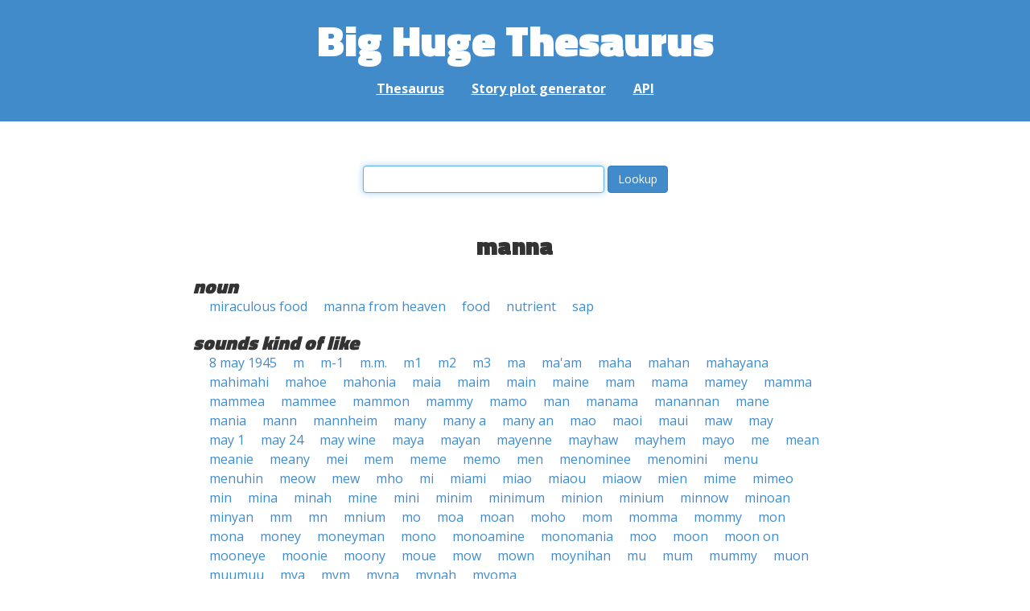

--- FILE ---
content_type: text/html; charset=UTF-8
request_url: https://words.bighugelabs.com/manna
body_size: 8554
content:
<!DOCTYPE html>
<html>
<head>
    <meta http-equiv="Content-type" content="text/html; charset=utf-8">
    <title>
        manna | Synonyms, antonyms, and rhymes                    | Big Huge Thesaurus
            </title>
    <meta name="description" content="English synonyms, antonyms, sound-alike, and rhyming words for &#039;manna&#039;">

    <meta property="og:title" content="Big Huge Thesaurus">
    <meta property="og:type" content="article">
    <meta property="og:description" content="English synonyms, antonyms, sound-alike, and rhyming words for &#039;manna&#039;">
    <meta property="og:url" content="https://words.bighugelabs.com">
    <meta property="og:image" content="https://words.bighugelabs.com/images/card.jpg">

    <meta name="twitter:card" content="summary_large_image">
    <meta name="twitter:title" content="Big Huge Thesaurus">
    <meta name="twitter:url" content="https://words.bighugelabs.com">
    <meta name="twitter:description" content="English synonyms, antonyms, sound-alike, and rhyming words for &#039;manna&#039;">
    <meta name="twitter:image" content="https://words.bighugelabs.com/images/card.jpg">

    <link rel="shortcut icon" href="/images/favicon.ico">
    <link rel="apple-touch-icon" href="/images/apple-touch-icon.png">
    <meta name="viewport" content="width=device-width">
    <meta name="csrf-token" content="JukRPYi9b2p6WyySiqkoZnqtxskfi5CrIx9lys6A">

    <script type="text/javascript" src="//ajax.googleapis.com/ajax/libs/jquery/1.7.2/jquery.min.js"></script>
    <script>
        (function(i,s,o,g,r,a,m){i['GoogleAnalyticsObject']=r;i[r]=i[r]||function(){
            (i[r].q=i[r].q||[]).push(arguments)},i[r].l=1*new Date();a=s.createElement(o),
            m=s.getElementsByTagName(o)[0];a.async=1;a.src=g;m.parentNode.insertBefore(a,m)
        })(window,document,'script','//www.google-analytics.com/analytics.js','ga');

        ga('create', 'UA-53154-15', 'bighugelabs.com');
        ga('set', 'anonymizeIp', true);
        ga('send', 'pageview');
    </script>
    <link href="https://fonts.googleapis.com/css?family=Open+Sans:400,400i,700,700i,800|Roboto+Mono:400,400i,700,700i|Titillium+Web:900&display=swap" rel="stylesheet">
    <link href="//netdna.bootstrapcdn.com/font-awesome/4.0.3/css/font-awesome.css" rel="stylesheet">
    <link rel="stylesheet" href="//netdna.bootstrapcdn.com/bootstrap/3.0.3/css/bootstrap.min.css">
    <script src="//netdna.bootstrapcdn.com/bootstrap/3.0.3/js/bootstrap.min.js"></script>
    <link rel="stylesheet" type="text/css" href="/css/app.css?id=b5e8ab09ef20c4e8acf6" media="screen, print" />
</head>

<body class="">

<script type="text/javascript">
    window.google_analytics_uacct = "UA-53154-15";
</script>

<div id="app" class="wrap">
    <header>
        <h1>
            <a href="/">Big Huge Thesaurus</a>
        </h1>
        <nav>
            <a href="/">Thesaurus</a>
            <a href="/site/plot">Story plot generator</a>
            <a href="/site/api">API</a>
        </nav>
    </header>

    <section class="content">
                                    </section>

    
    <lookup-form></lookup-form>

    <div class="results">
                    <h2 class="center">manna</h2>

                                                <h3>noun</h3>
                
                                                        <ul class="words">
                                                    <li><a href="/miraculous food">miraculous food</a></li>
                                                    <li><a href="/manna from heaven">manna from heaven</a></li>
                                                    <li><a href="/food">food</a></li>
                                                    <li><a href="/nutrient">nutrient</a></li>
                                                    <li><a href="/sap">sap</a></li>
                                            </ul>
                                    
        
                    <h3>sounds kind of like</h3>
            <ul class="words">
                                    <li><a href="/8 may 1945">8 may 1945</a></li>
                                    <li><a href="/m">m</a></li>
                                    <li><a href="/m-1">m-1</a></li>
                                    <li><a href="/m.m.">m.m.</a></li>
                                    <li><a href="/m1">m1</a></li>
                                    <li><a href="/m2">m2</a></li>
                                    <li><a href="/m3">m3</a></li>
                                    <li><a href="/ma">ma</a></li>
                                    <li><a href="/ma&#039;am">ma&#039;am</a></li>
                                    <li><a href="/maha">maha</a></li>
                                    <li><a href="/mahan">mahan</a></li>
                                    <li><a href="/mahayana">mahayana</a></li>
                                    <li><a href="/mahimahi">mahimahi</a></li>
                                    <li><a href="/mahoe">mahoe</a></li>
                                    <li><a href="/mahonia">mahonia</a></li>
                                    <li><a href="/maia">maia</a></li>
                                    <li><a href="/maim">maim</a></li>
                                    <li><a href="/main">main</a></li>
                                    <li><a href="/maine">maine</a></li>
                                    <li><a href="/mam">mam</a></li>
                                    <li><a href="/mama">mama</a></li>
                                    <li><a href="/mamey">mamey</a></li>
                                    <li><a href="/mamma">mamma</a></li>
                                    <li><a href="/mammea">mammea</a></li>
                                    <li><a href="/mammee">mammee</a></li>
                                    <li><a href="/mammon">mammon</a></li>
                                    <li><a href="/mammy">mammy</a></li>
                                    <li><a href="/mamo">mamo</a></li>
                                    <li><a href="/man">man</a></li>
                                    <li><a href="/manama">manama</a></li>
                                    <li><a href="/manannan">manannan</a></li>
                                    <li><a href="/mane">mane</a></li>
                                    <li><a href="/mania">mania</a></li>
                                    <li><a href="/mann">mann</a></li>
                                    <li><a href="/mannheim">mannheim</a></li>
                                    <li><a href="/many">many</a></li>
                                    <li><a href="/many a">many a</a></li>
                                    <li><a href="/many an">many an</a></li>
                                    <li><a href="/mao">mao</a></li>
                                    <li><a href="/maoi">maoi</a></li>
                                    <li><a href="/maui">maui</a></li>
                                    <li><a href="/maw">maw</a></li>
                                    <li><a href="/may">may</a></li>
                                    <li><a href="/may 1">may 1</a></li>
                                    <li><a href="/may 24">may 24</a></li>
                                    <li><a href="/may wine">may wine</a></li>
                                    <li><a href="/maya">maya</a></li>
                                    <li><a href="/mayan">mayan</a></li>
                                    <li><a href="/mayenne">mayenne</a></li>
                                    <li><a href="/mayhaw">mayhaw</a></li>
                                    <li><a href="/mayhem">mayhem</a></li>
                                    <li><a href="/mayo">mayo</a></li>
                                    <li><a href="/me">me</a></li>
                                    <li><a href="/mean">mean</a></li>
                                    <li><a href="/meanie">meanie</a></li>
                                    <li><a href="/meany">meany</a></li>
                                    <li><a href="/mei">mei</a></li>
                                    <li><a href="/mem">mem</a></li>
                                    <li><a href="/meme">meme</a></li>
                                    <li><a href="/memo">memo</a></li>
                                    <li><a href="/men">men</a></li>
                                    <li><a href="/menominee">menominee</a></li>
                                    <li><a href="/menomini">menomini</a></li>
                                    <li><a href="/menu">menu</a></li>
                                    <li><a href="/menuhin">menuhin</a></li>
                                    <li><a href="/meow">meow</a></li>
                                    <li><a href="/mew">mew</a></li>
                                    <li><a href="/mho">mho</a></li>
                                    <li><a href="/mi">mi</a></li>
                                    <li><a href="/miami">miami</a></li>
                                    <li><a href="/miao">miao</a></li>
                                    <li><a href="/miaou">miaou</a></li>
                                    <li><a href="/miaow">miaow</a></li>
                                    <li><a href="/mien">mien</a></li>
                                    <li><a href="/mime">mime</a></li>
                                    <li><a href="/mimeo">mimeo</a></li>
                                    <li><a href="/min">min</a></li>
                                    <li><a href="/mina">mina</a></li>
                                    <li><a href="/minah">minah</a></li>
                                    <li><a href="/mine">mine</a></li>
                                    <li><a href="/mini">mini</a></li>
                                    <li><a href="/minim">minim</a></li>
                                    <li><a href="/minimum">minimum</a></li>
                                    <li><a href="/minion">minion</a></li>
                                    <li><a href="/minium">minium</a></li>
                                    <li><a href="/minnow">minnow</a></li>
                                    <li><a href="/minoan">minoan</a></li>
                                    <li><a href="/minyan">minyan</a></li>
                                    <li><a href="/mm">mm</a></li>
                                    <li><a href="/mn">mn</a></li>
                                    <li><a href="/mnium">mnium</a></li>
                                    <li><a href="/mo">mo</a></li>
                                    <li><a href="/moa">moa</a></li>
                                    <li><a href="/moan">moan</a></li>
                                    <li><a href="/moho">moho</a></li>
                                    <li><a href="/mom">mom</a></li>
                                    <li><a href="/momma">momma</a></li>
                                    <li><a href="/mommy">mommy</a></li>
                                    <li><a href="/mon">mon</a></li>
                                    <li><a href="/mona">mona</a></li>
                                    <li><a href="/money">money</a></li>
                                    <li><a href="/moneyman">moneyman</a></li>
                                    <li><a href="/mono">mono</a></li>
                                    <li><a href="/monoamine">monoamine</a></li>
                                    <li><a href="/monomania">monomania</a></li>
                                    <li><a href="/moo">moo</a></li>
                                    <li><a href="/moon">moon</a></li>
                                    <li><a href="/moon on">moon on</a></li>
                                    <li><a href="/mooneye">mooneye</a></li>
                                    <li><a href="/moonie">moonie</a></li>
                                    <li><a href="/moony">moony</a></li>
                                    <li><a href="/moue">moue</a></li>
                                    <li><a href="/mow">mow</a></li>
                                    <li><a href="/mown">mown</a></li>
                                    <li><a href="/moynihan">moynihan</a></li>
                                    <li><a href="/mu">mu</a></li>
                                    <li><a href="/mum">mum</a></li>
                                    <li><a href="/mummy">mummy</a></li>
                                    <li><a href="/muon">muon</a></li>
                                    <li><a href="/muumuu">muumuu</a></li>
                                    <li><a href="/mya">mya</a></li>
                                    <li><a href="/mym">mym</a></li>
                                    <li><a href="/myna">myna</a></li>
                                    <li><a href="/mynah">mynah</a></li>
                                    <li><a href="/myoma">myoma</a></li>
                            </ul>
        
                    <h3>rhymes with</h3>
            <ul class="words">
                                    <li><a href="/a">a</a></li>
                                    <li><a href="/abila">abila</a></li>
                                    <li><a href="/abkhazia">abkhazia</a></li>
                                    <li><a href="/abracadabra">abracadabra</a></li>
                                    <li><a href="/acacia">acacia</a></li>
                                    <li><a href="/acantha">acantha</a></li>
                                    <li><a href="/ada">ada</a></li>
                                    <li><a href="/africa">africa</a></li>
                                    <li><a href="/aga">aga</a></li>
                                    <li><a href="/agenda">agenda</a></li>
                                    <li><a href="/agra">agra</a></li>
                                    <li><a href="/agricola">agricola</a></li>
                                    <li><a href="/agrippa">agrippa</a></li>
                                    <li><a href="/agua">agua</a></li>
                                    <li><a href="/ala">ala</a></li>
                                    <li><a href="/alabama">alabama</a></li>
                                    <li><a href="/alaska">alaska</a></li>
                                    <li><a href="/alberta">alberta</a></li>
                                    <li><a href="/alfalfa">alfalfa</a></li>
                                    <li><a href="/algebra">algebra</a></li>
                                    <li><a href="/alhambra">alhambra</a></li>
                                    <li><a href="/allah">allah</a></li>
                                    <li><a href="/alpaca">alpaca</a></li>
                                    <li><a href="/alpha">alpha</a></li>
                                    <li><a href="/altoona">altoona</a></li>
                                    <li><a href="/alumina">alumina</a></li>
                                    <li><a href="/ambrosia">ambrosia</a></li>
                                    <li><a href="/amelia">amelia</a></li>
                                    <li><a href="/america">america</a></li>
                                    <li><a href="/americana">americana</a></li>
                                    <li><a href="/ammonia">ammonia</a></li>
                                    <li><a href="/amnesia">amnesia</a></li>
                                    <li><a href="/amoeba">amoeba</a></li>
                                    <li><a href="/ana">ana</a></li>
                                    <li><a href="/anaconda">anaconda</a></li>
                                    <li><a href="/anaesthesia">anaesthesia</a></li>
                                    <li><a href="/anathema">anathema</a></li>
                                    <li><a href="/andalusia">andalusia</a></li>
                                    <li><a href="/andorra">andorra</a></li>
                                    <li><a href="/andromeda">andromeda</a></li>
                                    <li><a href="/anesthesia">anesthesia</a></li>
                                    <li><a href="/angelica">angelica</a></li>
                                    <li><a href="/angina">angina</a></li>
                                    <li><a href="/angola">angola</a></li>
                                    <li><a href="/angora">angora</a></li>
                                    <li><a href="/anguilla">anguilla</a></li>
                                    <li><a href="/anna">anna</a></li>
                                    <li><a href="/antarctica">antarctica</a></li>
                                    <li><a href="/antenna">antenna</a></li>
                                    <li><a href="/antigua">antigua</a></li>
                                    <li><a href="/aorta">aorta</a></li>
                                    <li><a href="/apalachicola">apalachicola</a></li>
                                    <li><a href="/aphasia">aphasia</a></li>
                                    <li><a href="/aqaba">aqaba</a></li>
                                    <li><a href="/aqua">aqua</a></li>
                                    <li><a href="/aquila">aquila</a></li>
                                    <li><a href="/ara">ara</a></li>
                                    <li><a href="/arda">arda</a></li>
                                    <li><a href="/arena">arena</a></li>
                                    <li><a href="/argentina">argentina</a></li>
                                    <li><a href="/ariana">ariana</a></li>
                                    <li><a href="/arista">arista</a></li>
                                    <li><a href="/arizona">arizona</a></li>
                                    <li><a href="/armada">armada</a></li>
                                    <li><a href="/armilla">armilla</a></li>
                                    <li><a href="/aroma">aroma</a></li>
                                    <li><a href="/aruba">aruba</a></li>
                                    <li><a href="/asia">asia</a></li>
                                    <li><a href="/asmara">asmara</a></li>
                                    <li><a href="/asthma">asthma</a></li>
                                    <li><a href="/athena">athena</a></li>
                                    <li><a href="/atlanta">atlanta</a></li>
                                    <li><a href="/attica">attica</a></li>
                                    <li><a href="/attila">attila</a></li>
                                    <li><a href="/augusta">augusta</a></li>
                                    <li><a href="/aura">aura</a></li>
                                    <li><a href="/aurora">aurora</a></li>
                                    <li><a href="/australasia">australasia</a></li>
                                    <li><a href="/australia">australia</a></li>
                                    <li><a href="/avena">avena</a></li>
                                    <li><a href="/ayatollah">ayatollah</a></li>
                                    <li><a href="/azalea">azalea</a></li>
                                    <li><a href="/baba">baba</a></li>
                                    <li><a href="/babka">babka</a></li>
                                    <li><a href="/babushka">babushka</a></li>
                                    <li><a href="/bacchanalia">bacchanalia</a></li>
                                    <li><a href="/balata">balata</a></li>
                                    <li><a href="/ballerina">ballerina</a></li>
                                    <li><a href="/balsa">balsa</a></li>
                                    <li><a href="/banana">banana</a></li>
                                    <li><a href="/bandana">bandana</a></li>
                                    <li><a href="/barcelona">barcelona</a></li>
                                    <li><a href="/barracuda">barracuda</a></li>
                                    <li><a href="/basilica">basilica</a></li>
                                    <li><a href="/bathsheba">bathsheba</a></li>
                                    <li><a href="/bazooka">bazooka</a></li>
                                    <li><a href="/beda">beda</a></li>
                                    <li><a href="/begonia">begonia</a></li>
                                    <li><a href="/beira">beira</a></li>
                                    <li><a href="/beluga">beluga</a></li>
                                    <li><a href="/bermuda">bermuda</a></li>
                                    <li><a href="/berra">berra</a></li>
                                    <li><a href="/beta">beta</a></li>
                                    <li><a href="/bola">bola</a></li>
                                    <li><a href="/bonanza">bonanza</a></li>
                                    <li><a href="/borgia">borgia</a></li>
                                    <li><a href="/botswana">botswana</a></li>
                                    <li><a href="/braga">braga</a></li>
                                    <li><a href="/brasilia">brasilia</a></li>
                                    <li><a href="/bravura">bravura</a></li>
                                    <li><a href="/brescia">brescia</a></li>
                                    <li><a href="/buddha">buddha</a></li>
                                    <li><a href="/bujumbura">bujumbura</a></li>
                                    <li><a href="/bulla">bulla</a></li>
                                    <li><a href="/burma">burma</a></li>
                                    <li><a href="/byelorussia">byelorussia</a></li>
                                    <li><a href="/cabana">cabana</a></li>
                                    <li><a href="/calcutta">calcutta</a></li>
                                    <li><a href="/caldera">caldera</a></li>
                                    <li><a href="/calif">calif</a></li>
                                    <li><a href="/calif.">calif.</a></li>
                                    <li><a href="/california">california</a></li>
                                    <li><a href="/calla">calla</a></li>
                                    <li><a href="/caltha">caltha</a></li>
                                    <li><a href="/camorra">camorra</a></li>
                                    <li><a href="/campana">campana</a></li>
                                    <li><a href="/canada">canada</a></li>
                                    <li><a href="/canasta">canasta</a></li>
                                    <li><a href="/canberra">canberra</a></li>
                                    <li><a href="/candela">candela</a></li>
                                    <li><a href="/candelabra">candelabra</a></li>
                                    <li><a href="/candida">candida</a></li>
                                    <li><a href="/cantata">cantata</a></li>
                                    <li><a href="/capella">capella</a></li>
                                    <li><a href="/capra">capra</a></li>
                                    <li><a href="/caracara">caracara</a></li>
                                    <li><a href="/carbonara">carbonara</a></li>
                                    <li><a href="/carcinoma">carcinoma</a></li>
                                    <li><a href="/carioca">carioca</a></li>
                                    <li><a href="/carissa">carissa</a></li>
                                    <li><a href="/carnauba">carnauba</a></li>
                                    <li><a href="/carolina">carolina</a></li>
                                    <li><a href="/cartagena">cartagena</a></li>
                                    <li><a href="/casablanca">casablanca</a></li>
                                    <li><a href="/casanova">casanova</a></li>
                                    <li><a href="/casbah">casbah</a></li>
                                    <li><a href="/cassandra">cassandra</a></li>
                                    <li><a href="/castilla">castilla</a></li>
                                    <li><a href="/castilleja">castilleja</a></li>
                                    <li><a href="/catalonia">catalonia</a></li>
                                    <li><a href="/catawba">catawba</a></li>
                                    <li><a href="/catena">catena</a></li>
                                    <li><a href="/celesta">celesta</a></li>
                                    <li><a href="/chanukah">chanukah</a></li>
                                    <li><a href="/charisma">charisma</a></li>
                                    <li><a href="/chattanooga">chattanooga</a></li>
                                    <li><a href="/cheetah">cheetah</a></li>
                                    <li><a href="/chimera">chimera</a></li>
                                    <li><a href="/china">china</a></li>
                                    <li><a href="/chinchilla">chinchilla</a></li>
                                    <li><a href="/cholla">cholla</a></li>
                                    <li><a href="/cicada">cicada</a></li>
                                    <li><a href="/cicala">cicala</a></li>
                                    <li><a href="/cinderella">cinderella</a></li>
                                    <li><a href="/cinema">cinema</a></li>
                                    <li><a href="/cleopatra">cleopatra</a></li>
                                    <li><a href="/cobra">cobra</a></li>
                                    <li><a href="/coca">coca</a></li>
                                    <li><a href="/coda">coda</a></li>
                                    <li><a href="/cola">cola</a></li>
                                    <li><a href="/coloratura">coloratura</a></li>
                                    <li><a href="/columba">columba</a></li>
                                    <li><a href="/coma">coma</a></li>
                                    <li><a href="/comma">comma</a></li>
                                    <li><a href="/concertina">concertina</a></li>
                                    <li><a href="/concha">concha</a></li>
                                    <li><a href="/conestoga">conestoga</a></li>
                                    <li><a href="/conga">conga</a></li>
                                    <li><a href="/conjunctiva">conjunctiva</a></li>
                                    <li><a href="/coosa">coosa</a></li>
                                    <li><a href="/coppola">coppola</a></li>
                                    <li><a href="/copra">copra</a></li>
                                    <li><a href="/cora">cora</a></li>
                                    <li><a href="/cordoba">cordoba</a></li>
                                    <li><a href="/cordova">cordova</a></li>
                                    <li><a href="/corolla">corolla</a></li>
                                    <li><a href="/corona">corona</a></li>
                                    <li><a href="/corsica">corsica</a></li>
                                    <li><a href="/cortina">cortina</a></li>
                                    <li><a href="/costa">costa</a></li>
                                    <li><a href="/croatia">croatia</a></li>
                                    <li><a href="/cuba">cuba</a></li>
                                    <li><a href="/curitiba">curitiba</a></li>
                                    <li><a href="/cynara">cynara</a></li>
                                    <li><a href="/cyrilla">cyrilla</a></li>
                                    <li><a href="/dacha">dacha</a></li>
                                    <li><a href="/dahlia">dahlia</a></li>
                                    <li><a href="/dakota">dakota</a></li>
                                    <li><a href="/dama">dama</a></li>
                                    <li><a href="/dana">dana</a></li>
                                    <li><a href="/darpa">darpa</a></li>
                                    <li><a href="/data">data</a></li>
                                    <li><a href="/datura">datura</a></li>
                                    <li><a href="/delilah">delilah</a></li>
                                    <li><a href="/delta">delta</a></li>
                                    <li><a href="/depopulation">depopulation</a></li>
                                    <li><a href="/derma">derma</a></li>
                                    <li><a href="/dhaka">dhaka</a></li>
                                    <li><a href="/dharma">dharma</a></li>
                                    <li><a href="/diana">diana</a></li>
                                    <li><a href="/dilemma">dilemma</a></li>
                                    <li><a href="/diploma">diploma</a></li>
                                    <li><a href="/disa">disa</a></li>
                                    <li><a href="/diva">diva</a></li>
                                    <li><a href="/djakarta">djakarta</a></li>
                                    <li><a href="/docudrama">docudrama</a></li>
                                    <li><a href="/dogma">dogma</a></li>
                                    <li><a href="/dominica">dominica</a></li>
                                    <li><a href="/dona">dona</a></li>
                                    <li><a href="/donna">donna</a></li>
                                    <li><a href="/dopa">dopa</a></li>
                                    <li><a href="/drachma">drachma</a></li>
                                    <li><a href="/dracula">dracula</a></li>
                                    <li><a href="/drama">drama</a></li>
                                    <li><a href="/dulciana">dulciana</a></li>
                                    <li><a href="/dura">dura</a></li>
                                    <li><a href="/dysplasia">dysplasia</a></li>
                                    <li><a href="/ebola">ebola</a></li>
                                    <li><a href="/eczema">eczema</a></li>
                                    <li><a href="/edema">edema</a></li>
                                    <li><a href="/ela">ela</a></li>
                                    <li><a href="/electra">electra</a></li>
                                    <li><a href="/elijah">elijah</a></li>
                                    <li><a href="/elisa">elisa</a></li>
                                    <li><a href="/emphysema">emphysema</a></li>
                                    <li><a href="/enchilada">enchilada</a></li>
                                    <li><a href="/enema">enema</a></li>
                                    <li><a href="/enigma">enigma</a></li>
                                    <li><a href="/era">era</a></li>
                                    <li><a href="/erica">erica</a></li>
                                    <li><a href="/erotica">erotica</a></li>
                                    <li><a href="/espana">espana</a></li>
                                    <li><a href="/etna">etna</a></li>
                                    <li><a href="/eurasia">eurasia</a></li>
                                    <li><a href="/eureka">eureka</a></li>
                                    <li><a href="/europa">europa</a></li>
                                    <li><a href="/euthanasia">euthanasia</a></li>
                                    <li><a href="/extra">extra</a></li>
                                    <li><a href="/extravaganza">extravaganza</a></li>
                                    <li><a href="/ezra">ezra</a></li>
                                    <li><a href="/falanga">falanga</a></li>
                                    <li><a href="/falla">falla</a></li>
                                    <li><a href="/fantasia">fantasia</a></li>
                                    <li><a href="/farina">farina</a></li>
                                    <li><a href="/fatah">fatah</a></li>
                                    <li><a href="/fatima">fatima</a></li>
                                    <li><a href="/fatimah">fatimah</a></li>
                                    <li><a href="/fauna">fauna</a></li>
                                    <li><a href="/fedora">fedora</a></li>
                                    <li><a href="/felicia">felicia</a></li>
                                    <li><a href="/fella">fella</a></li>
                                    <li><a href="/felucca">felucca</a></li>
                                    <li><a href="/ferrara">ferrara</a></li>
                                    <li><a href="/fibula">fibula</a></li>
                                    <li><a href="/fiesta">fiesta</a></li>
                                    <li><a href="/flora">flora</a></li>
                                    <li><a href="/florida">florida</a></li>
                                    <li><a href="/flotilla">flotilla</a></li>
                                    <li><a href="/fonda">fonda</a></li>
                                    <li><a href="/formica">formica</a></li>
                                    <li><a href="/formosa">formosa</a></li>
                                    <li><a href="/formula">formula</a></li>
                                    <li><a href="/fortuna">fortuna</a></li>
                                    <li><a href="/fujiyama">fujiyama</a></li>
                                    <li><a href="/fukuoka">fukuoka</a></li>
                                    <li><a href="/gaba">gaba</a></li>
                                    <li><a href="/gala">gala</a></li>
                                    <li><a href="/galena">galena</a></li>
                                    <li><a href="/gallia">gallia</a></li>
                                    <li><a href="/gallina">gallina</a></li>
                                    <li><a href="/gamba">gamba</a></li>
                                    <li><a href="/gamma">gamma</a></li>
                                    <li><a href="/gardenia">gardenia</a></li>
                                    <li><a href="/garuda">garuda</a></li>
                                    <li><a href="/gaza">gaza</a></li>
                                    <li><a href="/gazella">gazella</a></li>
                                    <li><a href="/geisha">geisha</a></li>
                                    <li><a href="/gemma">gemma</a></li>
                                    <li><a href="/geneva">geneva</a></li>
                                    <li><a href="/genitalia">genitalia</a></li>
                                    <li><a href="/genova">genova</a></li>
                                    <li><a href="/genre">genre</a></li>
                                    <li><a href="/georgia">georgia</a></li>
                                    <li><a href="/ghana">ghana</a></li>
                                    <li><a href="/gitana">gitana</a></li>
                                    <li><a href="/giza">giza</a></li>
                                    <li><a href="/glaucoma">glaucoma</a></li>
                                    <li><a href="/gleba">gleba</a></li>
                                    <li><a href="/glinka">glinka</a></li>
                                    <li><a href="/godiva">godiva</a></li>
                                    <li><a href="/golconda">golconda</a></li>
                                    <li><a href="/goma">goma</a></li>
                                    <li><a href="/gomorrah">gomorrah</a></li>
                                    <li><a href="/gondola">gondola</a></li>
                                    <li><a href="/gongora">gongora</a></li>
                                    <li><a href="/gorilla">gorilla</a></li>
                                    <li><a href="/grama">grama</a></li>
                                    <li><a href="/granada">granada</a></li>
                                    <li><a href="/granola">granola</a></li>
                                    <li><a href="/grenada">grenada</a></li>
                                    <li><a href="/guadalajara">guadalajara</a></li>
                                    <li><a href="/guatemala">guatemala</a></li>
                                    <li><a href="/guava">guava</a></li>
                                    <li><a href="/guerilla">guerilla</a></li>
                                    <li><a href="/guerrilla">guerrilla</a></li>
                                    <li><a href="/guevara">guevara</a></li>
                                    <li><a href="/guiana">guiana</a></li>
                                    <li><a href="/gula">gula</a></li>
                                    <li><a href="/guyana">guyana</a></li>
                                    <li><a href="/hacienda">hacienda</a></li>
                                    <li><a href="/haggadah">haggadah</a></li>
                                    <li><a href="/haifa">haifa</a></li>
                                    <li><a href="/hallelujah">hallelujah</a></li>
                                    <li><a href="/hanukkah">hanukkah</a></li>
                                    <li><a href="/harmonica">harmonica</a></li>
                                    <li><a href="/hausa">hausa</a></li>
                                    <li><a href="/havana">havana</a></li>
                                    <li><a href="/helena">helena</a></li>
                                    <li><a href="/henna">henna</a></li>
                                    <li><a href="/hera">hera</a></li>
                                    <li><a href="/hertha">hertha</a></li>
                                    <li><a href="/hezbollah">hezbollah</a></li>
                                    <li><a href="/hiawatha">hiawatha</a></li>
                                    <li><a href="/hiroshima">hiroshima</a></li>
                                    <li><a href="/hizbollah">hizbollah</a></li>
                                    <li><a href="/hoffa">hoffa</a></li>
                                    <li><a href="/hombre">hombre</a></li>
                                    <li><a href="/horta">horta</a></li>
                                    <li><a href="/hula">hula</a></li>
                                    <li><a href="/hydra">hydra</a></li>
                                    <li><a href="/hyena">hyena</a></li>
                                    <li><a href="/hyperbola">hyperbola</a></li>
                                    <li><a href="/ida">ida</a></li>
                                    <li><a href="/iguana">iguana</a></li>
                                    <li><a href="/impala">impala</a></li>
                                    <li><a href="/inca">inca</a></li>
                                    <li><a href="/indaba">indaba</a></li>
                                    <li><a href="/indiana">indiana</a></li>
                                    <li><a href="/indochina">indochina</a></li>
                                    <li><a href="/indonesia">indonesia</a></li>
                                    <li><a href="/inertia">inertia</a></li>
                                    <li><a href="/influenza">influenza</a></li>
                                    <li><a href="/infra">infra</a></li>
                                    <li><a href="/inga">inga</a></li>
                                    <li><a href="/intifada">intifada</a></li>
                                    <li><a href="/iota">iota</a></li>
                                    <li><a href="/iowa">iowa</a></li>
                                    <li><a href="/ira">ira</a></li>
                                    <li><a href="/irena">irena</a></li>
                                    <li><a href="/isabella">isabella</a></li>
                                    <li><a href="/isolde">isolde</a></li>
                                    <li><a href="/ithaca">ithaca</a></li>
                                    <li><a href="/iva">iva</a></li>
                                    <li><a href="/jaffa">jaffa</a></li>
                                    <li><a href="/jakarta">jakarta</a></li>
                                    <li><a href="/jamaica">jamaica</a></li>
                                    <li><a href="/japonica">japonica</a></li>
                                    <li><a href="/java">java</a></li>
                                    <li><a href="/jehovah">jehovah</a></li>
                                    <li><a href="/jena">jena</a></li>
                                    <li><a href="/jirga">jirga</a></li>
                                    <li><a href="/jonah">jonah</a></li>
                                    <li><a href="/judah">judah</a></li>
                                    <li><a href="/junta">junta</a></li>
                                    <li><a href="/kabbalah">kabbalah</a></li>
                                    <li><a href="/kafka">kafka</a></li>
                                    <li><a href="/kalka">kalka</a></li>
                                    <li><a href="/kama">kama</a></li>
                                    <li><a href="/kampala">kampala</a></li>
                                    <li><a href="/kanawha">kanawha</a></li>
                                    <li><a href="/kappa">kappa</a></li>
                                    <li><a href="/karma">karma</a></li>
                                    <li><a href="/kaunda">kaunda</a></li>
                                    <li><a href="/kenya">kenya</a></li>
                                    <li><a href="/kera">kera</a></li>
                                    <li><a href="/khalsa">khalsa</a></li>
                                    <li><a href="/kimono">kimono</a></li>
                                    <li><a href="/kinda">kinda</a></li>
                                    <li><a href="/kinshasa">kinshasa</a></li>
                                    <li><a href="/koala">koala</a></li>
                                    <li><a href="/korda">korda</a></li>
                                    <li><a href="/koruna">koruna</a></li>
                                    <li><a href="/krishna">krishna</a></li>
                                    <li><a href="/krona">krona</a></li>
                                    <li><a href="/krone">krone</a></li>
                                    <li><a href="/kurosawa">kurosawa</a></li>
                                    <li><a href="/kwanza">kwanza</a></li>
                                    <li><a href="/kwanzaa">kwanzaa</a></li>
                                    <li><a href="/laguna">laguna</a></li>
                                    <li><a href="/lakota">lakota</a></li>
                                    <li><a href="/lama">lama</a></li>
                                    <li><a href="/lambda">lambda</a></li>
                                    <li><a href="/lamina">lamina</a></li>
                                    <li><a href="/lantana">lantana</a></li>
                                    <li><a href="/larva">larva</a></li>
                                    <li><a href="/lasagna">lasagna</a></li>
                                    <li><a href="/lassa">lassa</a></li>
                                    <li><a href="/latona">latona</a></li>
                                    <li><a href="/lava">lava</a></li>
                                    <li><a href="/le">le</a></li>
                                    <li><a href="/leda">leda</a></li>
                                    <li><a href="/lemma">lemma</a></li>
                                    <li><a href="/lena">lena</a></li>
                                    <li><a href="/lhasa">lhasa</a></li>
                                    <li><a href="/liana">liana</a></li>
                                    <li><a href="/libra">libra</a></li>
                                    <li><a href="/lima">lima</a></li>
                                    <li><a href="/lingua">lingua</a></li>
                                    <li><a href="/lira">lira</a></li>
                                    <li><a href="/livonia">livonia</a></li>
                                    <li><a href="/liza">liza</a></li>
                                    <li><a href="/llama">llama</a></li>
                                    <li><a href="/lolita">lolita</a></li>
                                    <li><a href="/louisiana">louisiana</a></li>
                                    <li><a href="/louvre">louvre</a></li>
                                    <li><a href="/loyola">loyola</a></li>
                                    <li><a href="/luanda">luanda</a></li>
                                    <li><a href="/luba">luba</a></li>
                                    <li><a href="/luna">luna</a></li>
                                    <li><a href="/lusaka">lusaka</a></li>
                                    <li><a href="/lymphoma">lymphoma</a></li>
                                    <li><a href="/lyra">lyra</a></li>
                                    <li><a href="/macabre">macabre</a></li>
                                    <li><a href="/madeira">madeira</a></li>
                                    <li><a href="/madonna">madonna</a></li>
                                    <li><a href="/magdalena">magdalena</a></li>
                                    <li><a href="/magenta">magenta</a></li>
                                    <li><a href="/magma">magma</a></li>
                                    <li><a href="/magnesia">magnesia</a></li>
                                    <li><a href="/magnolia">magnolia</a></li>
                                    <li><a href="/mahabharata">mahabharata</a></li>
                                    <li><a href="/mahatma">mahatma</a></li>
                                    <li><a href="/mahayana">mahayana</a></li>
                                    <li><a href="/malacca">malacca</a></li>
                                    <li><a href="/malaga">malaga</a></li>
                                    <li><a href="/malanga">malanga</a></li>
                                    <li><a href="/malaysia">malaysia</a></li>
                                    <li><a href="/malta">malta</a></li>
                                    <li><a href="/malva">malva</a></li>
                                    <li><a href="/mama">mama</a></li>
                                    <li><a href="/mamba">mamba</a></li>
                                    <li><a href="/mamma">mamma</a></li>
                                    <li><a href="/managua">managua</a></li>
                                    <li><a href="/manama">manama</a></li>
                                    <li><a href="/manda">manda</a></li>
                                    <li><a href="/mandela">mandela</a></li>
                                    <li><a href="/manila">manila</a></li>
                                    <li><a href="/manilla">manilla</a></li>
                                    <li><a href="/manitoba">manitoba</a></li>
                                    <li><a href="/manta">manta</a></li>
                                    <li><a href="/mantilla">mantilla</a></li>
                                    <li><a href="/mantra">mantra</a></li>
                                    <li><a href="/manzanilla">manzanilla</a></li>
                                    <li><a href="/mara">mara</a></li>
                                    <li><a href="/maravilla">maravilla</a></li>
                                    <li><a href="/margarita">margarita</a></li>
                                    <li><a href="/maricopa">maricopa</a></li>
                                    <li><a href="/marijuana">marijuana</a></li>
                                    <li><a href="/marimba">marimba</a></li>
                                    <li><a href="/marina">marina</a></li>
                                    <li><a href="/markka">markka</a></li>
                                    <li><a href="/marmara">marmara</a></li>
                                    <li><a href="/marsala">marsala</a></li>
                                    <li><a href="/masa">masa</a></li>
                                    <li><a href="/mascara">mascara</a></li>
                                    <li><a href="/maxilla">maxilla</a></li>
                                    <li><a href="/maxzide">maxzide</a></li>
                                    <li><a href="/mecca">mecca</a></li>
                                    <li><a href="/medina">medina</a></li>
                                    <li><a href="/medulla">medulla</a></li>
                                    <li><a href="/medusa">medusa</a></li>
                                    <li><a href="/melanoma">melanoma</a></li>
                                    <li><a href="/melba">melba</a></li>
                                    <li><a href="/melissa">melissa</a></li>
                                    <li><a href="/melodrama">melodrama</a></li>
                                    <li><a href="/memorabilia">memorabilia</a></li>
                                    <li><a href="/memoranda">memoranda</a></li>
                                    <li><a href="/menorah">menorah</a></li>
                                    <li><a href="/merida">merida</a></li>
                                    <li><a href="/mesa">mesa</a></li>
                                    <li><a href="/mesothelioma">mesothelioma</a></li>
                                    <li><a href="/messina">messina</a></li>
                                    <li><a href="/methuselah">methuselah</a></li>
                                    <li><a href="/miasma">miasma</a></li>
                                    <li><a href="/mica">mica</a></li>
                                    <li><a href="/micah">micah</a></li>
                                    <li><a href="/micronesia">micronesia</a></li>
                                    <li><a href="/militia">militia</a></li>
                                    <li><a href="/mimosa">mimosa</a></li>
                                    <li><a href="/mina">mina</a></li>
                                    <li><a href="/minerva">minerva</a></li>
                                    <li><a href="/minnesota">minnesota</a></li>
                                    <li><a href="/missoula">missoula</a></li>
                                    <li><a href="/mitra">mitra</a></li>
                                    <li><a href="/mitzvah">mitzvah</a></li>
                                    <li><a href="/mocha">mocha</a></li>
                                    <li><a href="/mola">mola</a></li>
                                    <li><a href="/moldova">moldova</a></li>
                                    <li><a href="/mombasa">mombasa</a></li>
                                    <li><a href="/momma">momma</a></li>
                                    <li><a href="/mona">mona</a></li>
                                    <li><a href="/monongahela">monongahela</a></li>
                                    <li><a href="/montana">montana</a></li>
                                    <li><a href="/montezuma">montezuma</a></li>
                                    <li><a href="/mucosa">mucosa</a></li>
                                    <li><a href="/mudra">mudra</a></li>
                                    <li><a href="/mullah">mullah</a></li>
                                    <li><a href="/musa">musa</a></li>
                                    <li><a href="/mwanza">mwanza</a></li>
                                    <li><a href="/myna">myna</a></li>
                                    <li><a href="/n&#039;djamena">n&#039;djamena</a></li>
                                    <li><a href="/nada">nada</a></li>
                                    <li><a href="/nafta">nafta</a></li>
                                    <li><a href="/naira">naira</a></li>
                                    <li><a href="/nanna">nanna</a></li>
                                    <li><a href="/napa">napa</a></li>
                                    <li><a href="/naphtha">naphtha</a></li>
                                    <li><a href="/nara">nara</a></li>
                                    <li><a href="/nasa">nasa</a></li>
                                    <li><a href="/navratilova">navratilova</a></li>
                                    <li><a href="/nebraska">nebraska</a></li>
                                    <li><a href="/nebula">nebula</a></li>
                                    <li><a href="/nepa">nepa</a></li>
                                    <li><a href="/neruda">neruda</a></li>
                                    <li><a href="/neva">neva</a></li>
                                    <li><a href="/nevada">nevada</a></li>
                                    <li><a href="/niagara">niagara</a></li>
                                    <li><a href="/nicaragua">nicaragua</a></li>
                                    <li><a href="/nina">nina</a></li>
                                    <li><a href="/nineveh">nineveh</a></li>
                                    <li><a href="/ninja">ninja</a></li>
                                    <li><a href="/nirvana">nirvana</a></li>
                                    <li><a href="/nomenklatura">nomenklatura</a></li>
                                    <li><a href="/nona">nona</a></li>
                                    <li><a href="/norma">norma</a></li>
                                    <li><a href="/nostalgia">nostalgia</a></li>
                                    <li><a href="/nova">nova</a></li>
                                    <li><a href="/novella">novella</a></li>
                                    <li><a href="/nyssa">nyssa</a></li>
                                    <li><a href="/o&#039;hara">o&#039;hara</a></li>
                                    <li><a href="/oaxaca">oaxaca</a></li>
                                    <li><a href="/odessa">odessa</a></li>
                                    <li><a href="/oeuvre">oeuvre</a></li>
                                    <li><a href="/oglala">oglala</a></li>
                                    <li><a href="/ojibwa">ojibwa</a></li>
                                    <li><a href="/oka">oka</a></li>
                                    <li><a href="/okinawa">okinawa</a></li>
                                    <li><a href="/oklahoma">oklahoma</a></li>
                                    <li><a href="/okra">okra</a></li>
                                    <li><a href="/ola">ola</a></li>
                                    <li><a href="/omega">omega</a></li>
                                    <li><a href="/ondaatje">ondaatje</a></li>
                                    <li><a href="/oneida">oneida</a></li>
                                    <li><a href="/onondaga">onondaga</a></li>
                                    <li><a href="/opera">opera</a></li>
                                    <li><a href="/operetta">operetta</a></li>
                                    <li><a href="/orca">orca</a></li>
                                    <li><a href="/orchestra">orchestra</a></li>
                                    <li><a href="/ortega">ortega</a></li>
                                    <li><a href="/osaka">osaka</a></li>
                                    <li><a href="/osha">osha</a></li>
                                    <li><a href="/ozawa">ozawa</a></li>
                                    <li><a href="/paca">paca</a></li>
                                    <li><a href="/pachysandra">pachysandra</a></li>
                                    <li><a href="/paducah">paducah</a></li>
                                    <li><a href="/pagoda">pagoda</a></li>
                                    <li><a href="/pajama">pajama</a></li>
                                    <li><a href="/palometa">palometa</a></li>
                                    <li><a href="/panda">panda</a></li>
                                    <li><a href="/pandora">pandora</a></li>
                                    <li><a href="/panorama">panorama</a></li>
                                    <li><a href="/papa">papa</a></li>
                                    <li><a href="/papilloma">papilloma</a></li>
                                    <li><a href="/pappa">pappa</a></li>
                                    <li><a href="/paprika">paprika</a></li>
                                    <li><a href="/para">para</a></li>
                                    <li><a href="/parabola">parabola</a></li>
                                    <li><a href="/parana">parana</a></li>
                                    <li><a href="/paraphernalia">paraphernalia</a></li>
                                    <li><a href="/parka">parka</a></li>
                                    <li><a href="/pasta">pasta</a></li>
                                    <li><a href="/patella">patella</a></li>
                                    <li><a href="/patina">patina</a></li>
                                    <li><a href="/payola">payola</a></li>
                                    <li><a href="/pedophilia">pedophilia</a></li>
                                    <li><a href="/pellagra">pellagra</a></li>
                                    <li><a href="/peninsula">peninsula</a></li>
                                    <li><a href="/pennsylvania">pennsylvania</a></li>
                                    <li><a href="/pensacola">pensacola</a></li>
                                    <li><a href="/penumbra">penumbra</a></li>
                                    <li><a href="/perestroika">perestroika</a></li>
                                    <li><a href="/perfecta">perfecta</a></li>
                                    <li><a href="/pergola">pergola</a></li>
                                    <li><a href="/persia">persia</a></li>
                                    <li><a href="/persona">persona</a></li>
                                    <li><a href="/peseta">peseta</a></li>
                                    <li><a href="/petrarca">petrarca</a></li>
                                    <li><a href="/pharma">pharma</a></li>
                                    <li><a href="/phoenicia">phoenicia</a></li>
                                    <li><a href="/piazza">piazza</a></li>
                                    <li><a href="/pica">pica</a></li>
                                    <li><a href="/pima">pima</a></li>
                                    <li><a href="/piranha">piranha</a></li>
                                    <li><a href="/pisa">pisa</a></li>
                                    <li><a href="/pita">pita</a></li>
                                    <li><a href="/pizza">pizza</a></li>
                                    <li><a href="/placenta">placenta</a></li>
                                    <li><a href="/plasma">plasma</a></li>
                                    <li><a href="/plaza">plaza</a></li>
                                    <li><a href="/pneumonia">pneumonia</a></li>
                                    <li><a href="/polka">polka</a></li>
                                    <li><a href="/polynesia">polynesia</a></li>
                                    <li><a href="/ponderosa">ponderosa</a></li>
                                    <li><a href="/porta">porta</a></li>
                                    <li><a href="/prima">prima</a></li>
                                    <li><a href="/propaganda">propaganda</a></li>
                                    <li><a href="/proserpina">proserpina</a></li>
                                    <li><a href="/proto">proto</a></li>
                                    <li><a href="/provera">provera</a></li>
                                    <li><a href="/prunella">prunella</a></li>
                                    <li><a href="/prussia">prussia</a></li>
                                    <li><a href="/puebla">puebla</a></li>
                                    <li><a href="/puma">puma</a></li>
                                    <li><a href="/pupa">pupa</a></li>
                                    <li><a href="/quota">quota</a></li>
                                    <li><a href="/ragusa">ragusa</a></li>
                                    <li><a href="/rama">rama</a></li>
                                    <li><a href="/ramona">ramona</a></li>
                                    <li><a href="/rana">rana</a></li>
                                    <li><a href="/ravenna">ravenna</a></li>
                                    <li><a href="/rebecca">rebecca</a></li>
                                    <li><a href="/regalia">regalia</a></li>
                                    <li><a href="/regatta">regatta</a></li>
                                    <li><a href="/regina">regina</a></li>
                                    <li><a href="/replica">replica</a></li>
                                    <li><a href="/reseda">reseda</a></li>
                                    <li><a href="/retina">retina</a></li>
                                    <li><a href="/retinoblastoma">retinoblastoma</a></li>
                                    <li><a href="/rhodesia">rhodesia</a></li>
                                    <li><a href="/riga">riga</a></li>
                                    <li><a href="/rima">rima</a></li>
                                    <li><a href="/rivera">rivera</a></li>
                                    <li><a href="/riviera">riviera</a></li>
                                    <li><a href="/roma">roma</a></li>
                                    <li><a href="/rosa">rosa</a></li>
                                    <li><a href="/rosita">rosita</a></li>
                                    <li><a href="/rota">rota</a></li>
                                    <li><a href="/rotunda">rotunda</a></li>
                                    <li><a href="/rubella">rubella</a></li>
                                    <li><a href="/russia">russia</a></li>
                                    <li><a href="/ruta">ruta</a></li>
                                    <li><a href="/rwanda">rwanda</a></li>
                                    <li><a href="/saba">saba</a></li>
                                    <li><a href="/sabah">sabah</a></li>
                                    <li><a href="/sabra">sabra</a></li>
                                    <li><a href="/saga">saga</a></li>
                                    <li><a href="/sahara">sahara</a></li>
                                    <li><a href="/salah">salah</a></li>
                                    <li><a href="/salina">salina</a></li>
                                    <li><a href="/saliva">saliva</a></li>
                                    <li><a href="/salmonella">salmonella</a></li>
                                    <li><a href="/salsa">salsa</a></li>
                                    <li><a href="/samba">samba</a></li>
                                    <li><a href="/sambre">sambre</a></li>
                                    <li><a href="/sambuca">sambuca</a></li>
                                    <li><a href="/samsara">samsara</a></li>
                                    <li><a href="/sana">sana</a></li>
                                    <li><a href="/santa">santa</a></li>
                                    <li><a href="/sarah">sarah</a></li>
                                    <li><a href="/sarasota">sarasota</a></li>
                                    <li><a href="/saratoga">saratoga</a></li>
                                    <li><a href="/sardina">sardina</a></li>
                                    <li><a href="/sartre">sartre</a></li>
                                    <li><a href="/sauna">sauna</a></li>
                                    <li><a href="/savanna">savanna</a></li>
                                    <li><a href="/savannah">savannah</a></li>
                                    <li><a href="/scapula">scapula</a></li>
                                    <li><a href="/sciara">sciara</a></li>
                                    <li><a href="/scilla">scilla</a></li>
                                    <li><a href="/scintilla">scintilla</a></li>
                                    <li><a href="/scleroderma">scleroderma</a></li>
                                    <li><a href="/scuba">scuba</a></li>
                                    <li><a href="/sebastiana">sebastiana</a></li>
                                    <li><a href="/selma">selma</a></li>
                                    <li><a href="/selva">selva</a></li>
                                    <li><a href="/seneca">seneca</a></li>
                                    <li><a href="/senna">senna</a></li>
                                    <li><a href="/senora">senora</a></li>
                                    <li><a href="/serra">serra</a></li>
                                    <li><a href="/sevilla">sevilla</a></li>
                                    <li><a href="/shasta">shasta</a></li>
                                    <li><a href="/shiva">shiva</a></li>
                                    <li><a href="/sicilia">sicilia</a></li>
                                    <li><a href="/sienna">sienna</a></li>
                                    <li><a href="/sierra">sierra</a></li>
                                    <li><a href="/sigma">sigma</a></li>
                                    <li><a href="/silesia">silesia</a></li>
                                    <li><a href="/silica">silica</a></li>
                                    <li><a href="/silva">silva</a></li>
                                    <li><a href="/sima">sima</a></li>
                                    <li><a href="/sinatra">sinatra</a></li>
                                    <li><a href="/siracusa">siracusa</a></li>
                                    <li><a href="/sitka">sitka</a></li>
                                    <li><a href="/smetana">smetana</a></li>
                                    <li><a href="/smyrna">smyrna</a></li>
                                    <li><a href="/soda">soda</a></li>
                                    <li><a href="/sofa">sofa</a></li>
                                    <li><a href="/soja">soja</a></li>
                                    <li><a href="/soma">soma</a></li>
                                    <li><a href="/sonata">sonata</a></li>
                                    <li><a href="/sonora">sonora</a></li>
                                    <li><a href="/sousa">sousa</a></li>
                                    <li><a href="/sparta">sparta</a></li>
                                    <li><a href="/spatula">spatula</a></li>
                                    <li><a href="/spinoza">spinoza</a></li>
                                    <li><a href="/staffa">staffa</a></li>
                                    <li><a href="/stamina">stamina</a></li>
                                    <li><a href="/stanza">stanza</a></li>
                                    <li><a href="/stella">stella</a></li>
                                    <li><a href="/stigma">stigma</a></li>
                                    <li><a href="/stroma">stroma</a></li>
                                    <li><a href="/stupa">stupa</a></li>
                                    <li><a href="/subpoena">subpoena</a></li>
                                    <li><a href="/sulfa">sulfa</a></li>
                                    <li><a href="/sumatra">sumatra</a></li>
                                    <li><a href="/supernova">supernova</a></li>
                                    <li><a href="/supra">supra</a></li>
                                    <li><a href="/sura">sura</a></li>
                                    <li><a href="/susa">susa</a></li>
                                    <li><a href="/susanna">susanna</a></li>
                                    <li><a href="/susquehanna">susquehanna</a></li>
                                    <li><a href="/suva">suva</a></li>
                                    <li><a href="/svizzera">svizzera</a></li>
                                    <li><a href="/svoboda">svoboda</a></li>
                                    <li><a href="/swastika">swastika</a></li>
                                    <li><a href="/sylva">sylva</a></li>
                                    <li><a href="/tacoma">tacoma</a></li>
                                    <li><a href="/taffeta">taffeta</a></li>
                                    <li><a href="/taira">taira</a></li>
                                    <li><a href="/tampa">tampa</a></li>
                                    <li><a href="/tara">tara</a></li>
                                    <li><a href="/tarahumara">tarahumara</a></li>
                                    <li><a href="/tarantula">tarantula</a></li>
                                    <li><a href="/tecumseh">tecumseh</a></li>
                                    <li><a href="/tegucigalpa">tegucigalpa</a></li>
                                    <li><a href="/tequila">tequila</a></li>
                                    <li><a href="/teresa">teresa</a></li>
                                    <li><a href="/tesla">tesla</a></li>
                                    <li><a href="/testa">testa</a></li>
                                    <li><a href="/tetra">tetra</a></li>
                                    <li><a href="/texarkana">texarkana</a></li>
                                    <li><a href="/thalia">thalia</a></li>
                                    <li><a href="/theresa">theresa</a></li>
                                    <li><a href="/theta">theta</a></li>
                                    <li><a href="/tiara">tiara</a></li>
                                    <li><a href="/ticonderoga">ticonderoga</a></li>
                                    <li><a href="/tijuana">tijuana</a></li>
                                    <li><a href="/tirana">tirana</a></li>
                                    <li><a href="/titania">titania</a></li>
                                    <li><a href="/toda">toda</a></li>
                                    <li><a href="/toga">toga</a></li>
                                    <li><a href="/topeka">topeka</a></li>
                                    <li><a href="/torah">torah</a></li>
                                    <li><a href="/toyota">toyota</a></li>
                                    <li><a href="/tramontana">tramontana</a></li>
                                    <li><a href="/trauma">trauma</a></li>
                                    <li><a href="/troika">troika</a></li>
                                    <li><a href="/tuba">tuba</a></li>
                                    <li><a href="/tufa">tufa</a></li>
                                    <li><a href="/tulsa">tulsa</a></li>
                                    <li><a href="/tuna">tuna</a></li>
                                    <li><a href="/tundra">tundra</a></li>
                                    <li><a href="/tunica">tunica</a></li>
                                    <li><a href="/tunisia">tunisia</a></li>
                                    <li><a href="/tuscaloosa">tuscaloosa</a></li>
                                    <li><a href="/uganda">uganda</a></li>
                                    <li><a href="/ultima">ultima</a></li>
                                    <li><a href="/ultra">ultra</a></li>
                                    <li><a href="/ulva">ulva</a></li>
                                    <li><a href="/umbra">umbra</a></li>
                                    <li><a href="/umbrella">umbrella</a></li>
                                    <li><a href="/urbana">urbana</a></li>
                                    <li><a href="/urethra">urethra</a></li>
                                    <li><a href="/utica">utica</a></li>
                                    <li><a href="/vagina">vagina</a></li>
                                    <li><a href="/valdosta">valdosta</a></li>
                                    <li><a href="/valhalla">valhalla</a></li>
                                    <li><a href="/vanessa">vanessa</a></li>
                                    <li><a href="/vanilla">vanilla</a></li>
                                    <li><a href="/vara">vara</a></li>
                                    <li><a href="/veda">veda</a></li>
                                    <li><a href="/vega">vega</a></li>
                                    <li><a href="/vela">vela</a></li>
                                    <li><a href="/velveeta">velveeta</a></li>
                                    <li><a href="/vena">vena</a></li>
                                    <li><a href="/vendetta">vendetta</a></li>
                                    <li><a href="/venezuela">venezuela</a></li>
                                    <li><a href="/veranda">veranda</a></li>
                                    <li><a href="/verbena">verbena</a></li>
                                    <li><a href="/verona">verona</a></li>
                                    <li><a href="/veronica">veronica</a></li>
                                    <li><a href="/vertebra">vertebra</a></li>
                                    <li><a href="/vespa">vespa</a></li>
                                    <li><a href="/vesta">vesta</a></li>
                                    <li><a href="/vicuna">vicuna</a></li>
                                    <li><a href="/vienna">vienna</a></li>
                                    <li><a href="/vigna">vigna</a></li>
                                    <li><a href="/vila">vila</a></li>
                                    <li><a href="/villa">villa</a></li>
                                    <li><a href="/vinca">vinca</a></li>
                                    <li><a href="/viola">viola</a></li>
                                    <li><a href="/virga">virga</a></li>
                                    <li><a href="/virginia">virginia</a></li>
                                    <li><a href="/visa">visa</a></li>
                                    <li><a href="/vista">vista</a></li>
                                    <li><a href="/viva">viva</a></li>
                                    <li><a href="/viyella">viyella</a></li>
                                    <li><a href="/vodka">vodka</a></li>
                                    <li><a href="/volga">volga</a></li>
                                    <li><a href="/volta">volta</a></li>
                                    <li><a href="/wajda">wajda</a></li>
                                    <li><a href="/walesa">walesa</a></li>
                                    <li><a href="/wicca">wicca</a></li>
                                    <li><a href="/yakima">yakima</a></li>
                                    <li><a href="/yalta">yalta</a></li>
                                    <li><a href="/yarmulke">yarmulke</a></li>
                                    <li><a href="/yeshiva">yeshiva</a></li>
                                    <li><a href="/yoga">yoga</a></li>
                                    <li><a href="/yokohama">yokohama</a></li>
                                    <li><a href="/yucca">yucca</a></li>
                                    <li><a href="/yuma">yuma</a></li>
                                    <li><a href="/zapata">zapata</a></li>
                                    <li><a href="/zaragoza">zaragoza</a></li>
                                    <li><a href="/zebra">zebra</a></li>
                                    <li><a href="/zeta">zeta</a></li>
                                    <li><a href="/zola">zola</a></li>
                                    <li><a href="/zona">zona</a></li>
                            </ul>
        
        
        
            </div>


    <div class="clear"></div>

    <footer>
        <p>
            <a href="/site/about">About</a>
            <a href="/site/api">API</a>
            <a href="/site/terms">Terms</a>
            <a href="/site/privacy">Privacy</a>
	    <a href="mailto:support@bighugelabs.com?subject=Thesaurus support" target="_blank">Contact</a>

                            <a href="/account/login">Sign in</a>
                    </p>
        <p class="copyright">
            Copyright ©
            2026            Big Huge Thesaurus. All Rights
            Reserved.
        </p>
    </footer>

</div>
<!-- wrap -->

<script>
    $(document).ready(function() {
        if ($('[data-toggle="tooltip"]').length) {
            $('[data-toggle="tooltip"]').tooltip();
        }
        if ($('[data-toggle="popover"]').length) {
            $('[data-toggle="popover"]').popover();
        }
    });
</script>

<!-- Modal -->
<div class="modal fade" id="modalDialog" tabindex="-1" role="dialog" aria-labelledby="modalDialogLabel" aria-hidden="true">
    <div class="modal-dialog">
        <div class="modal-content">
            <div class="modal-header">
                <button type="button" class="close" data-dismiss="modal" aria-hidden="true">&times;</button>
                <h4 class="modal-title" id="modalDialogLabel"></h4>
            </div>
            <div class="modal-body"></div>
            <div class="modal-footer">
                <button type="button" class="btn btn-default" data-dismiss="modal">Cancel</button>
                <button type="button" class="btn btn-primary">Save</button>
                <button type="button" class="btn btn-danger">Delete</button>
            </div>
        </div><!-- /.modal-content -->
    </div><!-- /.modal-dialog -->
</div><!-- /.modal -->


<script src="/js/app.js?id=e95901ec6aa9faad0565"></script>

<!-- Cloudflare Web Analytics --><script defer src='https://static.cloudflareinsights.com/beacon.min.js' data-cf-beacon='{"token": "a9ca42a770f44bd3809df510ba694b4d"}'></script><!-- End Cloudflare Web Analytics -->
</body>

</html>
